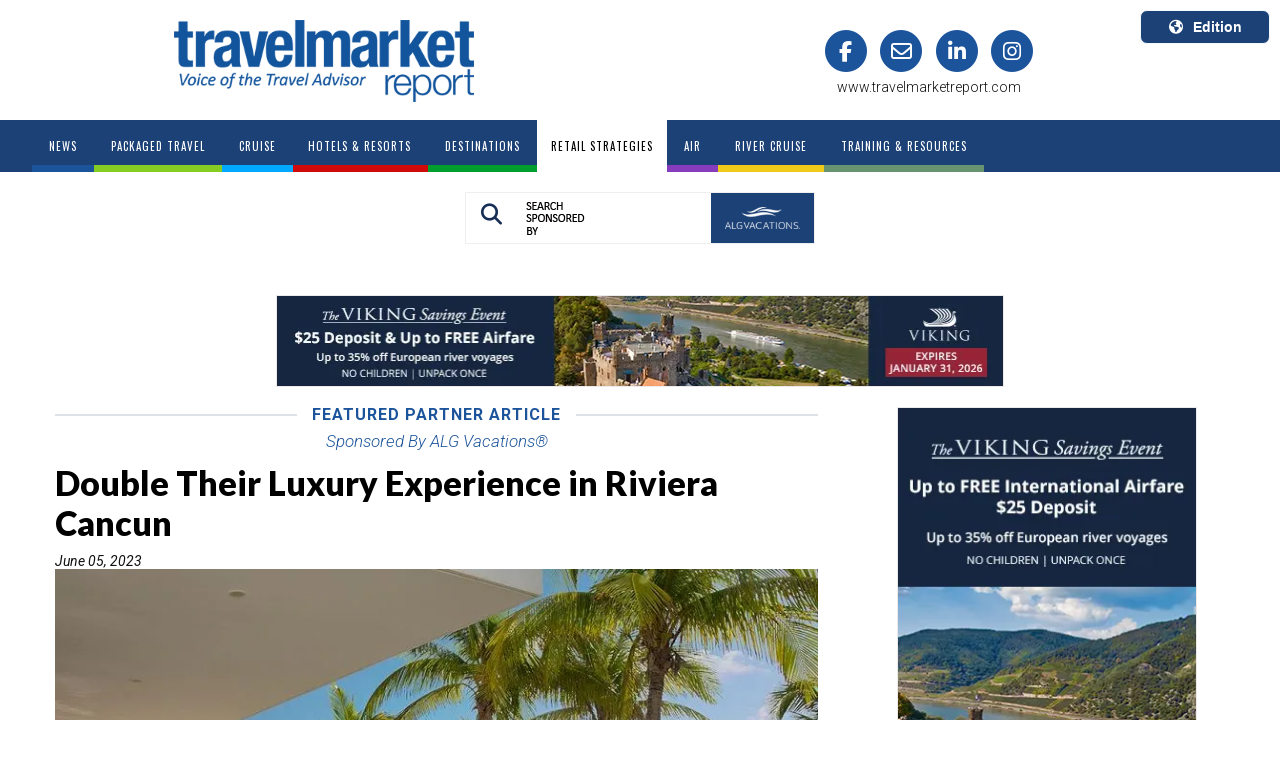

--- FILE ---
content_type: text/html; charset=utf-8
request_url: https://www.travelmarketreport.com/RetailStrategies/articles/Double-Their-Luxury-Experience-in-Riviera-Cancun
body_size: 14886
content:



<!DOCTYPE>
<html>
<head>
    <meta name="viewport" content="width=device-width, initial-scale=1, maximum-scale=1">
        <title>
                                        Double Their Luxury Experience in Riviera Cancun
                                        </title>
    <link rel='stylesheet' type='text/css' href="https://fonts.googleapis.com/css?family=Source&#x2B;Sans&#x2B;Pro:400,600,700">
    <link rel="stylesheet" type="text/css" href="/css/TMR/TMR.css?v=0.5.3" />
    <script src="//ajax.googleapis.com/ajax/libs/jquery/1.9.1/jquery.min.js"></script>
    <script src="//ajax.googleapis.com/ajax/libs/jqueryui/1.10.4/jquery-ui.min.js"></script>
    <link rel="stylesheet" href="//maxcdn.bootstrapcdn.com/font-awesome/4.3.0/css/font-awesome.min.css">
    <script type="text/javascript" src="https://cdnjs.cloudflare.com/ajax/libs/jquery.cycle2/2.1.6/jquery.cycle2.min.js"></script>
    <script type="text/javascript" src="https://cdnjs.cloudflare.com/ajax/libs/mmenu-js/9.3.0/mmenu.js"></script>
    <link rel="stylesheet" href="https://maxcdn.bootstrapcdn.com/bootstrap/3.3.6/css/bootstrap.min.css">
    <link rel="stylesheet" type="text/css" href="https://cdnjs.cloudflare.com/ajax/libs/animate.css/4.1.1/animate.min.css" />
    <script src="https://ajax.googleapis.com/ajax/libs/angularjs/1.6.4/angular.min.js"></script>
    <script type="text/javascript" src="/scripts/BasicMenu.js"></script>
        <script async crossorigin="anonymous" src="https://pagead2.googlesyndication.com/pagead/js/adsbygoogle.js?client=ca-pub-5238818587581384"></script>
    <script src="https://cdnjs.cloudflare.com/ajax/libs/angular-ui-bootstrap/0.13.3/ui-bootstrap.min.js"></script>
    <script type="text/javascript" src="https://maxcdn.bootstrapcdn.com/bootstrap/3.3.5/js/bootstrap.min.js"></script>
    <script type="text/javascript" src="https://cdn.jsdelivr.net/npm/angular-utils-pagination@0.11.1/dirPagination.min.js"></script>
    <script src="https://cdnjs.cloudflare.com/ajax/libs/angular-sanitize/1.6.7/angular-sanitize.min.js"></script>
    <link rel="stylesheet" href="https://cdnjs.cloudflare.com/ajax/libs/font-awesome/6.5.2/css/all.min.css">
    <link rel="stylesheet" href="/css/v4-shims.css">

        <link rel="canonical" href="https://www.travelmarketreport.com/retail-strategies/articles/double-their-luxury-experience-in-riviera-cancun" />
    
            <meta name="og:description" content="If you&amp;rsquo;re looking for a recommendation on a luxury adults-only vacation experience, Secrets&amp;reg; Riviera Cancun Resort &amp; Spa is sure to impress.&amp;nbsp;" />
            <meta name="og:url" content="/retail-strategies/articles/double-their-luxury-experience-in-riviera-cancun" />
            <meta name="og:title" content="Double Their Luxury Experience in Riviera Cancun" />
            <meta name="og:type" content="article" />
            <meta name="og:image" content="https://i0.wp.com/wp.travelmarketreport.com/wp-content/uploads/2023/06/171002176165ecdc812a88e.jpeg?fit=800%2C600&amp;ssl=1" />
            <meta name="twitter:card" content="summary_large_image" />
            <meta name="twitter:site" content="TravelMarketReport" />
            <meta name="twitter:creator" content="" />
            <meta name="twitter:title" content="Double Their Luxury Experience in Riviera Cancun" />
            <meta name="twitter:description" content="If you&amp;rsquo;re looking for a recommendation on a luxury adults-only vacation experience, Secrets&amp;reg; Riviera Cancun Resort &amp; Spa is sure to impress.&amp;nbsp;" />
            <meta name="twitter:image" content="https://i0.wp.com/wp.travelmarketreport.com/wp-content/uploads/2023/06/171002176165ecdc812a88e.jpeg?fit=800%2C600&amp;ssl=1" />
    
                                        <meta name="description" content="If you&amp;rsquo;re looking for a recommendation on a luxury adults-only vacation experience, Secrets&amp;reg; Riviera Cancun Resort &amp; Spa is sure to impress.&amp;nbsp;" />
                                                <script async type="text/javascript" src="https://www.googletagmanager.com/gtag/js?id=G-HJ0MKPCXBB"></script>
    <script type="text/javascript">
        window.dataLayer = window.dataLayer || [];
        function gtag() { dataLayer.push(arguments); }
        gtag('js', new Date());
        gtag('config', 'G-HJ0MKPCXBB', {
        'site': 'Travel Market Report',
        'country': 'US',
        'root_node_id': '65016256-ee9b-4569-8878-f7f9f3bd385e'
        });
        gtag('config', 'AW-16654465001');
    </script>

    <link rel="shortcut icon" href="/media/o2mnao0o/favicon.ico">
    <link rel="shortcut icon" sizes="96x96" href="/media/o2mnao0o/favicon.ico" />
    <link rel="icon" type="image/png" sizes="96x96" href="/media/oqwhx4jo/favicon-96x96.png" />
    <link rel="apple-touch-icon" sizes="180x180" href="/media/fprd3zy5/apple-touch-icon.png" />

    <meta name="msapplication-config" content="/scripts/browserconfig.js">

    <script>/*<![CDATA[*/(function (w, a, b, d, s) { w[a] = w[a] || {}; w[a][b] = w[a][b] || { q: [], track: function (r, e, t) { this.q.push({ r: r, e: e, t: t || +new Date }); } }; var e = d.createElement(s); var f = d.getElementsByTagName(s)[0]; e.async = 1; e.src = '//marketing.travelmarketreport.com/cdnr/d11/acton/bn/tracker/42623'; f.parentNode.insertBefore(e, f); })(window, 'ActOn', 'Beacon', document, 'script'); ActOn.Beacon.track();/*]]>*/</script>
    <!-- Meta Pixel Code -->
    <script>
        !function (f, b, e, v, n, t, s) {
        if (f.fbq) return; n = f.fbq = function () {
        n.callMethod ? n.callMethod.apply(n, arguments) : n.queue.push(arguments)
        };
        if (!f._fbq) f._fbq = n; n.push = n; n.loaded = !0; n.version = '2.0';
        n.queue = []; t = b.createElement(e); t.async = !0;
        t.src = v; s = b.getElementsByTagName(e)[0];
        s.parentNode.insertBefore(t, s)
        }(window, document, 'script', 'https://connect.facebook.net/en_US/fbevents.js');
        fbq('init', '943841177646667');
        fbq('track', 'PageView');
    </script>
    <noscript>
        <img height="1" width="1" src="https://www.facebook.com/tr?id=943841177646667&ev=PageView&noscript=1" />
    </noscript>
    <!-- End Meta Pixel Code -->
</head>
<body class="bd_">
    <!-- Modal -->
    <div class="modal fade" id="Modal-search" tabindex="-1" role="dialog" aria-labelledby="exampleModalCenterTitle" aria-hidden="true">
        <div class="modal-dialog modal-dialog-centered" role="document">
            <div class="modal-content">
                <div class="modal-header">
                    <button type="button" class="close" data-dismiss="modal" aria-label="Close">
                        <i class="fa fa-times fa-2x" aria-hidden="true"></i>
                    </button>
                    <h2 class="modal-title" id="exampleModalLongTitle">Search Travel Market Report</h2>

                </div>
                <div class="modal-body">
                    <input type="text" id="searchinpt" value="Search TMR" required minlength="2" maxlength="100" class="searchinpt form-control" onfocus="cleardefaulttext(); return false;">
                    <script type="text/javascript">
                        const inputElement = document.querySelector('input');
                        inputElement.addEventListener('keypress', function (event) {
                        const regex = /^[ a-z ]$/i;
                        if (!regex.test(event.key)) {
                        event.preventDefault();
                        }
                        });
                    </script>
                </div>
                <div class="modal-footer">
                    <button type="button" class="btn btn-primary btn-modal-search" onclick="searchTMR()">
                        <i class="fa fa-search" aria-hidden="true"></i>
                        Search
                    </button>

                </div>
                <div class="search-ad">
                    <div class="search-ad-sec">

                <div id="SearchModalAd" class="cycle-slideshow"
                     data-cycle-fx=""
                     data-cycle-pause-on-hover="false"
                     data-cycle-speed="1500"
                     data-cycle-next="#next"
                     data-cycle-prev="#prev"
                     data-cycle-timeout="7000"
                     data-cycle-manual-speed="100"
                     data-cycle-slides="> div"
                     data-cycle-delay="0"
                     data-cycle-pager=".SearchModalAd-pager">
                        <div class="SearchModalAdSlide">
                                <a target="_blank" href="https://alg.www.vaxvacationaccess.com/vacation-packages/envf/ " class="advertisements" title="" target="_blank" data-rel="Advertisements">
                                    <img src="/media/d1sod3oq/algv119searchbar.webp" alt="" class="img-responsive" />                                 
                                </a>

                        </div>
                </div>
                    <script type="text/javascript">
                        setTimeout(function () {
			                 gtag('event', 'view_content', {'content_type': 'advertisement','content_group': 'ALGV','content_url': 'https://alg.www.vaxvacationaccess.com/vacation-packages/envf/ ', 'content_id': '1515', 'group': 'SearchModalAd'});
                        }, parseInt('100'));
                    </script>
                    </div>
                </div>
            </div>
        </div>
    </div>
    <div class="dvcontentmain container-fluid">
        <div id="adbox" data-spy="affix" data-offset-top="130" data-offset-bottom="700">
                <div class="banner1">
    
                <div id="LeftBookendAds" class="cycle-slideshow"
                     data-cycle-fx=""
                     data-cycle-pause-on-hover="false"
                     data-cycle-speed="1500"
                     data-cycle-next="#next"
                     data-cycle-prev="#prev"
                     data-cycle-timeout="7000"
                     data-cycle-manual-speed="100"
                     data-cycle-slides="> div"
                     data-cycle-delay="0"
                     data-cycle-pager=".LeftBookendAds-pager">
                        <div class="LeftBookendAdsSlide">
                                <a target="_blank" href="https://www.firstmates.com/fmdc/s/offers" class="advertisements" title="" target="_blank" data-rel="Advertisements">
                                    <img src="/media/invffpey/virgin119bookend.webp" alt="" class="img-responsive" />                                 
                                </a>

                        </div>
                </div>
                    <script type="text/javascript">
                        setTimeout(function () {
			                 gtag('event', 'view_content', {'content_type': 'advertisement','content_group': 'Virgin Voyages (1)','content_url': 'https://www.firstmates.com/fmdc/s/offers', 'content_id': '1654', 'group': 'LeftBookendAds'});
                        }, parseInt('200'));
                    </script>


    </div>
                <div class="banner2">
    
                <div id="RightBookendAds" class="cycle-slideshow"
                     data-cycle-fx=""
                     data-cycle-pause-on-hover="false"
                     data-cycle-speed="1500"
                     data-cycle-next="#next"
                     data-cycle-prev="#prev"
                     data-cycle-timeout="7000"
                     data-cycle-manual-speed="100"
                     data-cycle-slides="> div"
                     data-cycle-delay="0"
                     data-cycle-pager=".RightBookendAds-pager">
                        <div class="RightBookendAdsSlide">
                                <a target="_blank" href="https://www.firstmates.com/fmdc/s/offers" class="advertisements" title="" target="_blank" data-rel="Advertisements">
                                    <img src="/media/2a5fotuf/virgin119bookend.webp" alt="" class="img-responsive" />                                 
                                </a>

                        </div>
                </div>
                    <script type="text/javascript">
                        setTimeout(function () {
			                 gtag('event', 'view_content', {'content_type': 'advertisement','content_group': 'Virgin Voyages (1)','content_url': 'https://www.firstmates.com/fmdc/s/offers', 'content_id': '1655', 'group': 'RightBookendAds'});
                        }, parseInt('300'));
                    </script>


    </div>
        </div>
        <div id="header_band" data-spy="affix" data-offset-top="5" class='HeaderTopBand
    class = "header_RetailStrategies"
     '>
            <div class="header">
                <div class="headercontent row">
                        <div class="col-md-6 col-md-offset-1">
                            <div class="main_logo">
                                <a href="/">
                                    <img src="/media/afmpbjuc/tmr-blue-logo.png" alt="mainlogo" />
                                </a>
                            </div>
                        </div>
                        <div class="col-md-4 header_social_links">
                            <div id="social" class="row">
                                <div class="col-md-12">
                                    <a href="https://www.facebook.com/TravelMarketReport" target="_blank">
                                        <span class="fa-stack fa-lg stack_fa_facebook">
                                            <i class="fa fa-circle fa-stack-2x"></i>
                                            <i class="fa fa-facebook fa-stack-1x fa-inverse"></i>
                                        </span>
                                    </a>
                                    <a href="mailto:editor@travelmarketreport.com" target="_blank">
                                        <span class="fa-stack fa-lg stack_fa_envelope">
                                            <i class="fa fa-circle fa-stack-2x"></i>
                                            <i class="fa fa-envelope-o fa-stack-1x fa-inverse"></i>
                                        </span>
                                    </a>
                                        <a href="https://www.linkedin.com/company/travel-market-report/" target="_blank">
                                            <span class="fa-stack fa-lg stack_fa_linkedin">
                                                <i class="fa fa-circle fa-stack-2x"></i>
                                                <i class="fa fa-linkedin fa-stack-1x fa-inverse"></i>
                                            </span>
                                        </a>
                                    <a href="https://www.instagram.com/travelmarketreport/" target="_blank">
                                        <span class="fa-stack fa-lg stack_fa_instagram">
                                            <i class="fa fa-circle fa-stack-2x"></i>
                                            <i class="fa fa-instagram fa-stack-1x fa-inverse"></i>
                                        </span>
                                    </a>
                                </div>
                            </div>
                            <div id="social" class="row">
                                <div class="col-md-12">
                                    <span class="tmrURLHomePage">www.travelmarketreport.com</span>
                                </div>
                            </div>
                        </div>
                    <div class="select-edition">
                        <div class="dropdown">
                            <button class='btneditionDD btn btn-secondary dropdown-toggle' type="button" id="dropdownMenuButton" data-toggle="dropdown" aria-haspopup="true" aria-expanded="false">
                                <i class='fa fa-globe' aria-hidden="true"></i>Edition
                            </button>
                            <div class="dropdown-menu dropdown-menu-right" aria-labelledby="dropdownMenuButton">
                                <div class="editionsDisplay">
                                    <div class="edition-item">
                                        <a class="dropdown-item" href="https://www.travelmarketreport.com">
                                            <div class="edition-location">U.S.A.</div>
                                            <div class="edition-language">English</div>
                                        </a>
                                    </div>
                                    <div class="edition-item">
                                        <a class="dropdown-item" href="https://www.travelmarketreport.com/canada">
                                            <div class="edition-location">Canada</div>
                                            <div class="edition-language">English</div>
                                        </a>
                                    </div>
                                    <div class="edition-item">
                                        <a class="dropdown-item" href="https://www.tmrquebec.ca/">
                                            <div class="edition-location">Canada Quebec</div>
                                            <div class="edition-language">Français</div>
                                        </a>
                                    </div>
                                </div>
                            </div>
                        </div>
                    </div>
                </div>
            </div>

            <div class='menu row'>
                <div class="menucontent">
                    <ul id="nav" class="nav navbar-nav">

                            <li class="off News">
                                <a href="https://www.travelmarketreport.com/"><span>News</span></a>
                            </li>
                                        <li class="off PackagedTravel">
                                            <a  href="https://www.travelmarketreport.com/packaged-travel/"><span>Packaged Travel</span></a>

                                        </li>
                                        <li class="off Cruise">
                                            <a  href="https://www.travelmarketreport.com/cruise/"><span>Cruise</span></a>

                                        </li>
                                        <li class="off HotelsResorts">
                                            <a  href="https://www.travelmarketreport.com/hotels-resorts/"><span>Hotels &amp; Resorts</span></a>

                                        </li>
                                        <li class="off Destinations">
                                            <a  href="https://www.travelmarketreport.com/destinations/"><span>Destinations</span></a>

                                        </li>
                                        <li class="off RetailStrategies">
                                            <a  href="https://www.travelmarketreport.com/retail-strategies/"><span>Retail Strategies</span></a>

                                        </li>
                                        <li class="off Air">
                                            <a  href="https://www.travelmarketreport.com/air/"><span>Air</span></a>

                                        </li>
                                        <li class="off RiverCruise">
                                            <a  href="https://www.travelmarketreport.com/river-cruise/"><span>River Cruise</span></a>

                                        </li>
                                        <li class="off TrainingResources">
                                            <a  href="https://www.travelmarketreport.com/training-resources/"><span>Training &amp; Resources</span></a>

                                        </li>
                    </ul>
                        <div id="dvsearch">
                            <div class="dvsearchbtn">
                                <a href="#" class="search_btn" data-toggle="modal" data-target="#Modal-search" style="display:inline-block">
                                    <i class="fa fa-search"></i>
                                </a>
                                <img src="/media/blijaza3/search-by-v2.png" class="searchby-lbl" />
                                <div class="searchby-logo">
                                    
                <div id="SearchSponsoredbyLogo" class="cycle-slideshow"
                     data-cycle-fx=""
                     data-cycle-pause-on-hover="false"
                     data-cycle-speed="1500"
                     data-cycle-next="#next"
                     data-cycle-prev="#prev"
                     data-cycle-timeout="7000"
                     data-cycle-manual-speed="100"
                     data-cycle-slides="> div"
                     data-cycle-delay="0"
                     data-cycle-pager=".SearchSponsoredbyLogo-pager">
                        <div class="SearchSponsoredbyLogoSlide">
                                <a target="_blank" href="https://alg.www.vaxvacationaccess.com/vacation-packages/envf/ " class="advertisements" title="" target="_blank" data-rel="Advertisements">
                                    <img src="/media/ukhg2q0s/algvsearchbar.webp" alt="" class="img-responsive" />                                 
                                </a>

                        </div>
                </div>
                    <script type="text/javascript">
                        setTimeout(function () {
			                 gtag('event', 'view_content', {'content_type': 'advertisement','content_group': 'ALGV','content_url': 'https://alg.www.vaxvacationaccess.com/vacation-packages/envf/ ', 'content_id': '1516', 'group': 'SearchSponsoredbyLogo'});
                        }, parseInt('40'));
                    </script>

                                </div>
                            </div>
                        </div>
                </div>
            </div>
        </div>
        <div class="mob-search">
            <div id="mob-dvsearch">
                <!--<div class="dvsearchinpt"><input type="text" id="searchinpt" value="Search TMR" class="searchinpt" onfocus="cleardefaulttext(); return false;"></div>-->
                <div class="dvsearchbtn">
                    <a href="#" data-toggle="modal" data-target="#Modal-search" class="search_btn">
                        <i class="fa fa-search"></i>
                    </a>
                    <img src="/media/gotjz3qr/searchby-1.png" class="searchby-lbl-2">
                    <div class="searchby-logo-2">
                        
                <div id="SearchSponsoredbyLogo" class="cycle-slideshow"
                     data-cycle-fx=""
                     data-cycle-pause-on-hover="false"
                     data-cycle-speed="1500"
                     data-cycle-next="#next"
                     data-cycle-prev="#prev"
                     data-cycle-timeout="7000"
                     data-cycle-manual-speed="100"
                     data-cycle-slides="> div"
                     data-cycle-delay="0"
                     data-cycle-pager=".SearchSponsoredbyLogo-pager">
                        <div class="SearchSponsoredbyLogoSlide">
                                <a target="_blank" href="https://alg.www.vaxvacationaccess.com/vacation-packages/envf/ " class="advertisements" title="" target="_blank" data-rel="Advertisements">
                                    <img src="/media/ukhg2q0s/algvsearchbar.webp" alt="" class="img-responsive" />                                 
                                </a>

                        </div>
                </div>
                    <script type="text/javascript">
                        setTimeout(function () {
			                 gtag('event', 'view_content', {'content_type': 'advertisement','content_group': 'ALGV','content_url': 'https://alg.www.vaxvacationaccess.com/vacation-packages/envf/ ', 'content_id': '1516', 'group': 'SearchSponsoredbyLogo'});
                        }, parseInt('90'));
                    </script>

                    </div>
                </div>
            </div>
            <div class="container-fluid">
                    <div class="band1 group"><div class="billboard_ad">
    


    </div></div>
                

            <input id="firstname" type="hidden" />
            <input id="thecountry" type="US" />
            <input id="email" type="hidden" />
            <div class="modal fade" id="Modal-unlock" tabindex="-1" role="dialog" aria-labelledby="exampleModalCenterTitle" aria-hidden="true" data-backdrop="static" data-keyboard="false">
                <div class="modal-dialog modal-dialog-centered" role="document">
                    <div class="modal-content">
                        <div class="modal-header">
                            <button type="button" class="close" aria-label="Close" onclick="location.href='/'">
                                <!--removed data-dismiss="modal"-->
                                <i class="fa fa-times fa-2x" aria-hidden="true"></i>
                            </button>
                        </div>
                        <div class="modal-footer">
                            <button type="button" class="btn-cancel btn btn-modal-search" onclick="location.href='/'">
                                <!--removed data-dismiss="modal"--><i class="fa fa-times" aria-hidden="true"></i>
                                Cancel
                            </button>
                            <button type="button" class="btn btn-primary btn-modal-search" data-dismiss="modal">
                                <i class="fa fa-check" aria-hidden="true"></i>
                                Read the article
                            </button>

                        </div>
                    </div>
                </div>
            </div>
            <div class="container">
                <div class="row">
                    <div class="col-md-12">
                            <div class="header_ad" id="Retail Strategies">
                                
                <div id="TopBannerAds" class="cycle-slideshow"
                     data-cycle-fx=""
                     data-cycle-pause-on-hover="false"
                     data-cycle-speed="1500"
                     data-cycle-next="#next"
                     data-cycle-prev="#prev"
                     data-cycle-timeout="7000"
                     data-cycle-manual-speed="100"
                     data-cycle-slides="> div"
                     data-cycle-delay="0"
                     data-cycle-pager=".TopBannerAds-pager">
                        <div class="TopBannerAdsSlide">
                                <a target="_blank" href="https://www.viking.com/travel-advisor/offers" class="advertisements" title="" target="_blank" data-rel="Advertisements">
                                    <img src="/media/vqwdyunp/viking11top.webp" alt="" class="img-responsive" />                                 
                                </a>

                        </div>
                </div>
                    <script type="text/javascript">
                        setTimeout(function () {
			                 gtag('event', 'view_content', {'content_type': 'advertisement','content_group': 'Viking (1)','content_url': 'https://www.viking.com/travel-advisor/offers', 'content_id': '2610', 'group': 'TopBannerAds'});
                        }, parseInt('200'));
                    </script>

                            </div>
                    </div>
                </div>
            </div>
            <div class="container">
                <div class="row">
                    <div class="col-md-8">
                        <div id="dvarticlelistcontent">
                            <div id="dvarticledisplayleftcol_22">
                                <article id="section_article">
                                    <header>
                                        
                                            <script type="text/javascript">

                                                gtag('event', 'select_content', {
                                                    'content_type': 'article',
                                                    'content_group': 'Retail Strategies',
                                                    'content_id': '/retail-strategies/articles/double-their-luxury-experience-in-riviera-cancun',
                                                    'custom_id': 'Double Their Luxury Experience in Riviera Cancun'
                                                });

                                            </script>
                                            <div class="fpa">
                                                <div class="sidebars"><span class="fpa-text">Featured Partner Article</span></div>
                                                <div class="fpa-sponsor">Sponsored By ALG Vacations&#xAE;</div>
                                            </div>
                                        <h1 class="dvArticleTitle">Double Their Luxury Experience in Riviera Cancun</h1>
                                            <time class="dvArticleAuthor">June 05, 2023</time>
                                    </header>

                                        <figure class="dcArticleHeaderImage">
                                            <img src="https://i0.wp.com/wp.travelmarketreport.com/wp-content/uploads/2023/06/171002176165ecdc812a88e.jpeg?fit=800%2C600&amp;ssl=1" alt="Double Their Luxury Experience in Riviera Cancun">
                                            <figcaption></figcaption>
                                        </figure>
                                
                                <div class='dvArticleBody dvArticleBodyUS'>
                                    <div class="addthis_inline_share_toolbox">
                                        <div class="a2a_kit a2a_kit_size_32 a2a_default_style" data-a2a-url="/article-display" data-a2a-title="Double Their Luxury Experience in Riviera Cancun">
                                            <a class="a2a_dd" href="/article-display"></a>
                                            <a class="a2a_button_facebook" href="/article-display"></a>
                                            <a class="a2a_button_x" href="/article-display"></a>
                                            <a class="a2a_button_linkedin" href="/article-display"></a>
                                            <a class="a2a_button_email" href="/article-display"></a>
                                        </div>

                                    </div>

                                    <div>
<p>If you&rsquo;re looking for a recommendation on a luxury adults-only vacation experience, Secrets&reg; Riviera Cancun Resort &amp; Spa is sure to impress. This all-Preferred Club resort from the Inclusive Collection, part of Hyatt Hotels &amp; Resorts, is perfectly located on the Caribbean Sea in Puerto Morelos, just 15 minutes from the Cancun airport. Here, adult guests enjoy the ideal balance of relaxation, chic tranquility, and social sophistication, with full free-flow access to the riveting Breathless Riviera Cancun Resort &amp; Spa&reg; next door.</p>
<p>As part of the <em>Unlimited-Luxury&reg; </em>concept<em>,</em> it&rsquo;s all included: unlimited dining and top-shelf spirits, endless entertainment, best-in-class service, and more. At this all-suite, beachfront resort, adults relish in a fully curated experience, complete with 24-hour concierge and room service.</p>
<p>All 164 luxurious and contemporary Preferred Club suites come with free WiFi, a private balcony or terrace, and upgraded amenities to ensure a chic and personalized stay. A wide variety of room types include oceanfront swim-out suites for the ultimate experience. Indulgence begins with a fully stocked mini-bar refreshed daily, an in-room martini bar, high-end bath amenities, and premium bedding&mdash;complete with a pillow menu to ensure a good night&rsquo;s sleep after a day of creating timeless memories. Access to the exclusive Preferred Club lounge allows vacationers complimentary computer access, along with hot and cold hors d&rsquo;oeuvres, sweets, and premium liquors.</p>
<p>Endless activities and entertainment keep the active vacationer satisfied all day long, and a swim-up bar and pool concierge&mdash;along with access to two additional pools at Breathless&mdash;make lazy days lounging in the sun even more fun. By night, they&rsquo;ll dance to the music of international DJs and enjoy theme nights by the pool or on the beach, like The Elements Show, a throwback to the &rsquo;80s and &rsquo;90s; Ol&eacute;, featuring Spanish gastronomy and a live Flamenco show; and Quincho de la Viuda&mdash;Tango night with Argentinian grilled specialties and the best Champagne.</p>
<p>Dining is divine at the exclusive Rosewater Restaurant, featuring daily inspirational dinners. And for a unique gourmet French culinary experience, reserve the Chef&rsquo;s table at Coquette Restaurant at Breathless Riviera Cancun. The perfect place to mingle with stylish vacationers from across the globe, Breathless adds more enticing options for Secrets guests, with full access to nine delectable restaurants and the same number of chic bars and lounges.</p>
<p>With the cutting-edge fitness center offering personal trainers, indulgence won&rsquo;t keep fit-conscious travelers from staying in shape. And when it&rsquo;s time to relax, Secrets Spa by Pevonia&reg; is the place to go for rejuvenating body and facial treatments, complete with a soothing hydrotherapy circuit offering guests complimentary access once per stay. After a relaxing indoor or outdoor couples massage or spa treatment, spa-goers can hydrate with fresh fruits and juices at the Lush Spa Bar.</p>
<p><strong>From The Sponsor</strong></p>
<p><em>Only with ALG Vacations&reg;, however, can your clients enjoy Exclusive Perks*, which are valid with a 4-night minimum length of stay, including an in-room Champagne breakfast, one welcome in-room bottle of wine or liquor, a 25% discount on spa treatments, and for clients booking select upper room categories, a souvenir beach bag and a 25% discount on a private romantic dinner.</em></p>
<p><em>Ensure your travelers realize the many benefits of <a href="https://www.vaxvacationaccess.com/suppliers/apple-leisure-group/pages/plan-with-a-pro/">Planning with a Pro</a>&mdash;and recommend Secrets&reg; Riviera Cancun Resort &amp; Spa with ALG Vacations, the nation&rsquo;s leader in leisure travel.</em></p>
                                    </div>
                                        <div class="addthis_inline_share_toolbox">
                                            <div class="a2a_kit a2a_kit_size_32 a2a_default_style" data-a2a-url="/article-display" data-a2a-title="Double Their Luxury Experience in Riviera Cancun">
                                                <a class="a2a_dd" href="/article-display"></a>
                                                <a class="a2a_button_facebook" href="/article-display"></a>
                                                <a class="a2a_button_x" href="/article-display"></a>
                                                <a class="a2a_button_linkedin" href="/article-display"></a>
                                                <a class="a2a_button_email" href="/article-display"></a>
                                            </div>
                                        </div>
                                    </div>
                                    <div class="dvArticleLike_Dislike">
                                        <img id="imglike" src="/media/xr5j3svl/like.png" onclick="likearticle(1); return false;" style="float:left; width:15px; padding-right:5px; cursor:pointer" />
                                        <div style="float:left; padding-right:10px;">&nbsp;&nbsp;<span id="dvartlikes"></span></div>
                                        <img id="imgdislike" src="/media/0v4djtlm/dislike.png" onclick="likearticle(0); return false;" style="float:left; width:15px; margin-left:20px; padding-right:5px; margin-top:3px; cursor:pointer" />
                                        <div style="float:left;">&nbsp;&nbsp;<span id="dvartdislikes"></span></div>

                                        <script type="text/javascript">
                                            var _liked = '';
                                            var _disliked = '';
                                            $.ajax({
                                                url: "https://api.americanmarketinggroup.com/umbraco/api/Article/GetLikes?APIKey=3f785098-1c5d-4e92-a70a-63dad3ce9798&ID=373",
                                                //url: "http://localhost:64926/umbraco/api/Article/GetLikes?APIKey=3f785098-1c5d-4e92-a70a-63dad3ce9798&ID=373",
                                                async: true,
                                                dataType: "json",
                                                success: function (data) {
                                                    //console.log(data);
                                                    $("#dvartlikes").text(parseInt(data[0]));
                                                    $("#dvartdislikes").text(parseInt(data[1]));
                                                },
                                                error: function (xhr, status, error) {
                                                    //console.log('error');
                                                    alert(error);
                                                }
                                            });
                                            // $('#imglike').on('click', function (e) {
                                            //     $('#imglike').unbind("click");
                                            //     $('#imgdislike').unbind("click");
                                            //     likearticle(1);

                                            //     e.stopImmediatePropagation();
                                            //     e.stopPropagation();
                                            //     return false;
                                            // });
                                            // $('#imgdislike').on('click', function (e) {

                                            //     $('#imglike').unbind("click");
                                            //     $('#imgdislike').unbind("click");
                                            //     likearticle(0);

                                            //     e.stopImmediatePropagation();
                                            //     e.stopPropagation();
                                            //     return false;
                                            // });
                                            function likearticle(liketype) {
                                                var goon = true;
                                                if (_liked !== '') { goon = false; alert('You have already liked this article'); }
                                                if (_disliked !== '') { goon = false; alert('You have already disliked this article'); }
                                                var rbfirst = $("#firstname").val();
                                                var rbemail = $("#email").val();
                                                if (goon && (liketype == 1 || liketype == 0) && 'TMRUmbraco.Api.Data.Articles&#x2B;Article' != null && 'Double Their Luxury Experience in Riviera Cancun' != '' && (rbemail === '' || rbemail === undefined) && (rbfirst === '' || rbfirst === undefined)) {
                                                    var _url = "https://api.americanmarketinggroup.com/umbraco/api/Article/AddUserLike2?APIKey=3f785098-1c5d-4e92-a70a-63dad3ce9798&ID=373&Like=";
                                                    //_url = "http://localhost:64926/umbraco/api/Article/AddUserLike?APIKey=3f785098-1c5d-4e92-a70a-63dad3ce9798&ID=373&Like=";
                                                    if (liketype == 1) { _liked = 'true'; _url += "1"; }
                                                    else { _disliked = 'true'; _url += "0"; }



                                                    //console.log(document.referrer);
                                                    $.ajax({
                                                        url: _url,
                                                        async: true,
                                                        datatype: "json",
                                                        success: function (data) {
                                                            var curlikes = parseInt($("#dvartlikes").text());
                                                            var curdislikes = parseInt($("#dvartdislikes").text());
                                                            if (liketype === 1) {
                                                                $("#dvartlikes").text(curlikes + 1);
                                                            }
                                                            else {
                                                                $("#dvartdislikes").text(curdislikes + 1);
                                                            }
                                                        },
                                                        error: function (xhr, status, error) {
                                                            alert(error);
                                                        }
                                                    });

                                                    //$('#imglike').unbind("click", likearticle);
                                                    //$('#imgdislike').unbind("click", likearticle);

                                                    gtag('event', 'articleliking', {
                                                        'content_type': 'articlelike',
                                                        'content_id': '/retail-strategies/articles/double-their-luxury-experience-in-riviera-cancun',
                                                        'content_name': 'Double Their Luxury Experience in Riviera Cancun',
                                                        'value': liketype == 1 ? 'like' : 'dislike'
                                                    });
                                                }
                                            }

                                        </script>
                                    </div>
                                    <div id="leftcolsectionad" class="leftcolsectionad">

                <div id="BottomBannerAds" class="cycle-slideshow"
                     data-cycle-fx=""
                     data-cycle-pause-on-hover="false"
                     data-cycle-speed="1500"
                     data-cycle-next="#next"
                     data-cycle-prev="#prev"
                     data-cycle-timeout="7000"
                     data-cycle-manual-speed="100"
                     data-cycle-slides="> div"
                     data-cycle-delay="0"
                     data-cycle-pager=".BottomBannerAds-pager">
                        <div class="BottomBannerAdsSlide">
                                <a target="_blank" href="https://www.viking.com/travel-advisor/offers" class="advertisements" title="" target="_blank" data-rel="Advertisements">
                                    <img src="/media/emqox4ki/viking11top.webp" alt="" class="img-responsive" />                                 
                                </a>

                        </div>
                </div>
                    <script type="text/javascript">
                        setTimeout(function () {
			                 gtag('event', 'view_content', {'content_type': 'advertisement','content_group': 'Viking (1)','content_url': 'https://www.viking.com/travel-advisor/offers', 'content_id': '2613', 'group': 'BottomBannerAds'});
                        }, parseInt('500'));
                    </script>
                                    </div>
                                    <aside class="dvRelatedArticles">
                                            <div class="dvline"></div>
                                            <div class="dvRelatedArticlesHeader">Related Articles</div>
                                                <div class="dvRelatedArticleLink"><a class="artlink" href="/spotlight-stories/articles/travel-industry-acronyms-advisors-need-to-know">Travel Industry Acronyms Advisors Need to Know</a></div>
                                                <div class="dvRelatedArticleLink"><a class="artlink" href="/cruises/articles/these-cruise-lines-pay-commission-on-your-clients-drinks">These Cruise Lines Pay Commission on Your Clients&#8217; Drinks</a></div>
                                                <div class="dvRelatedArticleLink"><a class="artlink" href="/tv/articles/venture-beyond-the-rivers-with-amawaterways">Venture Beyond the Rivers with AmaWaterways</a></div>
                                                <div class="dvRelatedArticleLink"><a class="artlink" href="/retail-strategies/articles/avanti-destinations-redefining-global-travel-with-innovation-and-expertise">Avanti Destinations: Redefining Global Travel with Innovation and Expertise</a></div>
                                                <div class="dvRelatedArticleLink"><a class="artlink" href="/tv/articles/about-arch-roamright-travel-insurance">About Arch RoamRight Travel Insurance</a></div>
                                                <div class="dvRelatedArticleLink"><a class="artlink" href="/air/articles/air-canada-is-connecting-two-ontario-airports-with-toronto-pearson-via-coach-buses">Air Canada Is Connecting Two Ontario Airports with Toronto Pearson Via Coach Buses</a></div>
                                                <div class="dvRelatedArticleLink"><a class="artlink" href="/air/articles/canadas-lynx-air-to-cease-operations-on-monday">Canada’s Lynx Air to Cease Operations on Monday</a></div>
                                                <div class="dvRelatedArticleLink"><a class="artlink" href="/tv/articles/collette-announces-the-launch-of-its-106th-season-of-travel">Collette Announces the Launch of Its 106th Season of Travel</a></div>
                                                <div class="dvRelatedArticleLink"><a class="artlink" href="/destinations/articles/marketing-must-haves">Marketing Must-Haves</a></div>
                                                <div class="dvRelatedArticleLink"><a class="artlink" href="/industry-insider/articles/the-growing-singles-market">The Growing Singles Market</a></div>
                                    </aside>
                                </article>
                                <section id="tmr_mostemailviews">
                                    

        <div id="most" class="rounded_shadowed_panel_onwhite">
            <section id="MostViewed">
                <p>
                    <strong><i class="fa fa-eye most_icon"></i></strong>
                    <strong>MOST VIEWED</strong>
                </p>
                <ol id="olEmailAndView1">
                        <li><a class="artlink2" href="/articles/hundreds-of-flights-cancelled-as-extreme-winter-weather-paralyzes-amsterdam-schiphol" target="_self">Hundreds of Flights Cancelled as Extreme Winter Weather Paralyzes Amsterdam Schiphol</a></li>
                        <li><a class="artlink2" href="/articles/u-s-state-department-reissues-level-4-do-not-travel-warning-for-russia" target="_self">U.S. State Department Reissues ‘Level 4: Do Not Travel’ Warning for Russia</a></li>
                        <li><a class="artlink2" href="/articles/jamaica-after-melissa-post-hurricane-resort-updates-for-travel-advisors-part-" target="_self">Jamaica after Melissa: Post-Hurricane Resort Updates for Travel Advisors (part 2)</a></li>
                        <li><a class="artlink2" href="/articles/caribbean-air-travel-recovers-after-venezuela-action-shuts-down-airspace" target="_self">Caribbean Air Travel Recovers After Venezuela Action Shuts Down Airspace</a></li>
                        <li><a class="artlink2" href="/articles/flight-delays-and-cancellations-linger-at-toronto-pearson-as-more-snow-looms" target="_self">Flight Delays and Cancellations Linger at Toronto Pearson as More Snow Looms</a></li>
                        <li><a class="artlink2" href="/articles/here-are-the-all-inclusive-resorts-opening-in-2026" target="_self">9 New All-Inclusive Resorts in the Caribbean and Mexico Opening in 2026</a></li>
                </ol>
            </section>
            <section id="MostEmailed">
                    <p><br /></p>
                <ol id="olEmailAndView2" start="7">
                </ol>
            </section>

            <div class="clear"></div>
        </div>

                                </section>
                            </div>
                        </div>
                    </div>
                    <div class="col-md-4 r-col">

                        <div id="rightcolstorytopad_22" class="rightcolsectiontopad_22">

                <div id="TopRightBIGAds" class="cycle-slideshow"
                     data-cycle-fx=""
                     data-cycle-pause-on-hover="false"
                     data-cycle-speed="1500"
                     data-cycle-next="#next"
                     data-cycle-prev="#prev"
                     data-cycle-timeout="7000"
                     data-cycle-manual-speed="100"
                     data-cycle-slides="> div"
                     data-cycle-delay="0"
                     data-cycle-pager=".TopRightBIGAds-pager">
                        <div class="TopRightBIGAdsSlide">
                                <a target="_blank" href="https://www.viking.com/travel-advisor/offers" class="advertisements" title="" target="_blank" data-rel="Advertisements">
                                    <img src="/media/goxfpf2q/viking11big.webp" alt="" class="img-responsive" />                                 
                                </a>

                        </div>
                </div>
                    <script type="text/javascript">
                        setTimeout(function () {
			                 gtag('event', 'view_content', {'content_type': 'advertisement','content_group': 'Viking (1)','content_url': 'https://www.viking.com/travel-advisor/offers', 'content_id': '2612', 'group': 'TopRightBIGAds'});
                        }, parseInt('800'));
                    </script>
                        </div>
                        


                        <section id="subscribe-to-tmr">
                        <div class="title side_title_RetailStrategies">TMR Subscription</div>
                            <div class="card-body">
                                <p>
                                    Subscribe today to receive daily in-depth coverage from all corners of the travel industry, from industry happenings to new cruise ships, hotel openings, tour updates, and much more. 
                                    <br />
                                </p>
                                <p><a href="https://marketing.travelmarketreport.com/acton/fs/blocks/showLandingPage/a/42623/p/p-008f/t/page/fm/0" target="_blank" class="subscribeto-blue"> Subscribe to TMR</a></p>
                            </div>
                        </section>
                            <div class="title side_title_RetailStrategies">Top Stories</div>
                                <div class="row tbl_headline_rs">
                                    <div class="col-md-12 panel_txt_head">
                                        <a class="headlink_ts" href="/retail-strategies/articles/headquarter-happenings-travel-leaders-network-talks-ai-industry-optimism-at-annual-media-briefing">Headquarter Happenings: Travel Leaders Network Talks AI, Industry Optimism at Annual Media Briefing</a>
                                    </div>
                                </div>
                                <div class="row">
                                        <div class="col-md-3 panel_txt_image_rs">
                                                <a href="/retail-strategies/articles/headquarter-happenings-travel-leaders-network-talks-ai-industry-optimism-at-annual-media-briefing" class="article-link"><img class="dvArtImageInPanel img-responsive" alt="Headquarter Happenings: Travel Leaders Network&#xA0;Talks AI,&#xA0;Industry Optimism at Annual Media Briefing" src="https://i0.wp.com/wp.travelmarketreport.com/wp-content/uploads/2023/05/171002180465ecdcacb43c0.png?fit=500%2C309&amp;ssl=1&Width=92&Height=68"></a>
                                        </div>
                                        <div class="col-md-9 panel_txt_summary_rs">
                                            <p>The consortium&#8217;s top executives discussed how they&#8217;re capitalizing on a strong industry to drive member agency growth in 2026.</p>

                                        </div>
                                </div>
                                <div class="row">
                                    <img class="topstorieshr" src="/media/tekfboh5/h_bar.jpg">
                                </div>
                                <div class="row tbl_headline_rs">
                                    <div class="col-md-12 panel_txt_head">
                                        <a class="headlink_ts" href="/packaged-travel/articles/audley-travel-joins-ensemble-as-preferred-fit-partner">Audley Travel Joins Ensemble as Preferred FIT Partner</a>
                                    </div>
                                </div>
                                <div class="row">
                                        <div class="col-md-3 panel_txt_image_rs">
                                                <a href="/packaged-travel/articles/audley-travel-joins-ensemble-as-preferred-fit-partner" class="article-link"><img class="dvArtImageInPanel img-responsive" alt="Audley Travel Joins Ensemble as Preferred FIT Partner" src="https://i0.wp.com/wp.travelmarketreport.com/wp-content/uploads/2026/01/Audley-Travel-Ensemble.jpg?fit=1000%2C667&amp;ssl=1&Width=92&Height=68"></a>
                                        </div>
                                        <div class="col-md-9 panel_txt_summary_rs">
                                            <p>Ensemble members will have access to excusive training and marketing tools as well as incentives from the FIT specialist.</p>

                                        </div>
                                </div>
                                <div class="row">
                                    <img class="topstorieshr" src="/media/tekfboh5/h_bar.jpg">
                                </div>
                                <div class="row tbl_headline_rs">
                                    <div class="col-md-12 panel_txt_head">
                                        <a class="headlink_ts" href="/retail-strategies/articles/travel-market-place-leadership-exchange-kicks-off-second-edition-in-cancun">Travel Market Place Leadership Exchange Kicks Off Second Edition in Cancun</a>
                                    </div>
                                </div>
                                <div class="row">
                                        <div class="col-md-3 panel_txt_image_rs">
                                                <a href="/retail-strategies/articles/travel-market-place-leadership-exchange-kicks-off-second-edition-in-cancun" class="article-link"><img class="dvArtImageInPanel img-responsive" alt="Travel Market Place Leadership Exchange Kicks Off Second Edition in Cancun" src="https://i0.wp.com/wp.travelmarketreport.com/wp-content/uploads/2026/01/2026_TMPLE_1992-copy-1-1.jpg?fit=1001%2C667&amp;ssl=1&Width=92&Height=68"></a>
                                        </div>
                                        <div class="col-md-9 panel_txt_summary_rs">
                                            <p>The event featured agency owners representing a total of $1.25 billion CAD in annual sales revenue. </p>

                                        </div>
                                </div>
                                <div class="row">
                                    <img class="topstorieshr" src="/media/tekfboh5/h_bar.jpg">
                                </div>
                                <div class="row tbl_headline_rs">
                                    <div class="col-md-12 panel_txt_head">
                                        <a class="headlink_ts" href="/retail-strategies/articles/brightline-trains-turns-to-former-eurostar-ceo-for-future-growth">Brightline Trains Turns to Former Eurostar CEO for Future Growth</a>
                                    </div>
                                </div>
                                <div class="row">
                                        <div class="col-md-3 panel_txt_image_rs">
                                                <a href="/retail-strategies/articles/brightline-trains-turns-to-former-eurostar-ceo-for-future-growth" class="article-link"><img class="dvArtImageInPanel img-responsive" alt="Brightline Trains Turns to Former Eurostar CEO for Future Growth" src="https://i0.wp.com/wp.travelmarketreport.com/wp-content/uploads/2026/01/brightline-petrovic.jpg?fit=1000%2C650&amp;ssl=1&Width=92&Height=68"></a>
                                        </div>
                                        <div class="col-md-9 panel_txt_summary_rs">
                                            <p>Nicolas Petrovic replaces Michael Reininger, who will dedicate his full attention to the Brightline West project. </p>

                                        </div>
                                </div>
                                <div class="row">
                                    <img class="topstorieshr" src="/media/tekfboh5/h_bar.jpg">
                                </div>
                                <div class="row tbl_headline_rs">
                                    <div class="col-md-12 panel_txt_head">
                                        <a class="headlink_ts" href="/retail-strategies/articles/wayne-spector-expands-role-as-svp-leading-both-nest-and-travelsavers">Wayne Spector Expands Role as SVP, Leading Both NEST and TRAVELSAVERS</a>
                                    </div>
                                </div>
                                <div class="row">
                                        <div class="col-md-3 panel_txt_image_rs">
                                                <a href="/retail-strategies/articles/wayne-spector-expands-role-as-svp-leading-both-nest-and-travelsavers" class="article-link"><img class="dvArtImageInPanel img-responsive" alt="Wayne Spector Expands Role as SVP, Leading Both NEST and TRAVELSAVERS" src="https://i0.wp.com/wp.travelmarketreport.com/wp-content/uploads/2026/01/WayneSpector.jpg?fit=900%2C650&amp;ssl=1&Width=92&Height=68"></a>
                                        </div>
                                        <div class="col-md-9 panel_txt_summary_rs">
                                            <p>He is responsible for enhancing visibility, boosting sales, and driving success for both networks. </p>

                                        </div>
                                </div>
                                <div class="row">
                                    <img class="topstorieshr" src="/media/tekfboh5/h_bar.jpg">
                                </div>
                                <div class="row tbl_headline_rs">
                                    <div class="col-md-12 panel_txt_head">
                                        <a class="headlink_ts" href="/retail-strategies/articles/two-services-travel-advisors-can-add-to-make-clients-travel-easier-and-hassle-free">Two Services Travel Advisors Can Add to Make Clients’ Travel Easier and Hassle-Free</a>
                                    </div>
                                </div>
                                <div class="row">
                                        <div class="col-md-3 panel_txt_image_rs">
                                                <a href="/retail-strategies/articles/two-services-travel-advisors-can-add-to-make-clients-travel-easier-and-hassle-free" class="article-link"><img class="dvArtImageInPanel img-responsive" alt="Two Services Travel Advisors Can Add to Make Clients&#x2019; Travel Easier and Hassle-Free" src="https://i0.wp.com/wp.travelmarketreport.com/wp-content/uploads/2026/01/Ship-and-Play-ming.jpg?fit=1000%2C667&amp;ssl=1&Width=92&Height=68"></a>
                                        </div>
                                        <div class="col-md-9 panel_txt_summary_rs">
                                            <p>Two commissionable add-ons, tested by Travel Market Report, that make your clients&#8217; travels smoother and more enjoyable.</p>

                                        </div>
                                </div>
                                <div class="row">
                                    <img class="topstorieshr" src="/media/tekfboh5/h_bar.jpg">
                                </div>
                        

    <section id="report-cards" class="rounded_panel-notneeded">
        <div class="title_report-cards  side_title_RetailStrategies">TMR OUTLOOKS &amp; WHITE PAPERS<a href="#" title="Report Cards"></a></div>
        <div class="row display-flex">
                <div class="col-sm-4">
                    <a href="https://www.travelmarketreport.com/library/Outlooks/TMR-Dist-Outlook-2025/index.html?page=1" target="_self">
                            <img class="report-card-cover img-responsive grow center-block" src="/media/silhd3pz/tmr-dist-outlook-2025-cover.webp" alt="" />
                    </a>
                </div>
                <div class="col-sm-4">
                    <a href="https://www.travelmarketreport.com/library/Outlooks/TMRAI-In-Travel-2025/index.html?page=1 " target="_self">
                            <img class="report-card-cover img-responsive grow center-block" src="/media/aanpgqvl/tmrai-in-travel-2025-cover.webp" alt="" />
                    </a>
                </div>
                <div class="col-sm-4">
                    <a href="https://www.travelmarketreport.com/library/Outlooks/river-cruise-outlook-2025/index.html?page=1" target="_self">
                            <img class="report-card-cover img-responsive grow center-block" src="/media/scyltnov/river-cruise-outlook-2025_cover-opt.webp" alt="" />
                    </a>
                </div>
        </div>
            <div class="row">
                <div class="reportCardViewAll col-sm-12"><a href='/outlooks-white-papers'>View All</a></div>
            </div>
    </section>

                            <div id="tmr_tv">
                                <div class="title side_title_RetailStrategies">Advertiser's Voice</div>
                                <img src="/media/lesbsndf/tmrtv.jpg" class="img-responsive" />
                                <div class="row tbl_headline_rs">
                                        <div class="col-md-12 dvArticleSearchImage_rs">
                                            <div class="TMRvideos">
                                                <a href="/news/articles/2-for-1-airfare-sale-to-europe" class="aArticleSearchTitle video">
                                                    <img src="https://img.youtube.com/vi/BLDv-lwXcms/0.jpg" class="imgVimeoPreview img-responsive" style="width:288px; height:170px;" />
                                                </a>
                                            </div>
                                        </div>
                                        <div class="col-md-12 tdVideoTitle_rs">2-for-1 Airfare Sale to Europe!</div>
                                </div>
                            </div>

                <div id="TopRightAds" class="cycle-slideshow"
                     data-cycle-fx=""
                     data-cycle-pause-on-hover="false"
                     data-cycle-speed="1500"
                     data-cycle-next="#next"
                     data-cycle-prev="#prev"
                     data-cycle-timeout="7000"
                     data-cycle-manual-speed="100"
                     data-cycle-slides="> div"
                     data-cycle-delay="0"
                     data-cycle-pager=".TopRightAds-pager">
                        <div class="TopRightAdsSlide">
                                <a target="_blank" href="https://www.viking.com/travel-advisor/offers" class="advertisements" title="" target="_blank" data-rel="Advertisements">
                                    <img src="/media/ne5fgveo/viking11square.webp" alt="" class="img-responsive" />                                 
                                </a>

                        </div>
                </div>
                    <script type="text/javascript">
                        setTimeout(function () {
			                 gtag('event', 'view_content', {'content_type': 'advertisement','content_group': 'Viking (1)','content_url': 'https://www.viking.com/travel-advisor/offers', 'content_id': '2611', 'group': 'TopRightAds'});
                        }, parseInt('800'));
                    </script>
                    </div>
                    <div class="band2 group row">
                        <div class="contentpayPalAd hideable-ad container">
                            <div class="payPalAd">
                                


                            </div>
                        </div>
                    </div>
                </div>
            </div>
            <script async src="https://static.addtoany.com/menu/page.js"></script>
            <script>
                $(document).ready(function () {
                    if ('False' == 'True' && '' != '') {
                        $('#letter-modal').modal('show');
                    }
                    $(".tab_content").hide(); //Hide all content
                    $("ul.tabs li:first").addClass("active").show(); //Activate first tab
                    $(".tab_content:first").show(); //Show first tab content
                    var itemToSelect = $(".RetailStrategies");
                    if (itemToSelect.length) {
                        var itemSelected = $(".activelink");
                        if (itemSelected.length) {
                            $(".activelink").removeClass("Newsactive");
                            $(".activelink").addClass("News");
                            $(".activelink").addClass("off");
                            $(".activelink").removeClass("activelink");
                        }
                        itemToSelect.removeClass("off");
                        itemToSelect.removeClass("RetailStrategies");
                        itemToSelect.addClass("activelink");
                        itemToSelect.addClass("RetailStrategies" + "active");
                    }
                    $("ul.tabs li").click(function () {
                        $("ul.tabs li").removeClass("active");
                        $(this).addClass("active");
                        $(".tab_content").hide();
                        var activeTab = $(this).find("a").attr("href");
                        $(activeTab).fadeIn();
                        return false;
                    });
                    function my_addtoany_onshare(data) {
                        gtag('event', 'select_content', {
                            'content_type': 'addany',
                            'content_group': data.service,
                            'value': data.url
                        });
                    }
                    var a2a_config = a2a_config || {};
                    a2a_config.callbacks = a2a_config.callbacks || [];
                    a2a_config.callbacks.push({
                        share: my_addtoany_onshare,
                    });
                });

                if ('False' == 'True') {
                    $('html, body').scrollTop($(document).height());
                }
            </script>


            </div>
            <div class='container-fluid full-footer'>
                <div class="container " id='contact_footer'>
                    <div class="container_old">
                        <div class="col-md-4">
                            <div class="contact_footer_top_left_22">
                                <span class="contact_main_hd">About Travel Market Report</span>
                                <a href='/meet-the-team#dvTMRMission' class="spc">Mission</a>
                                <a href='/meet-the-team#dvTMREditorialStaff' class="spc">Meet the Team</a>
                                <a href='/meet-the-team#dvTMRAdvisoryBoard' class="spc">Advisory Board</a>
                                <a href="mailto:sales@travelmarketreport.com" target="_blank" class="spc">Advertise</a>
                                <a href='/syndication-guidelines' class="spc">Syndication Guidelines</a>
                                <div class="header_rightcolumn_social ">
                                    <div id="social">
                                        <a href="https://www.facebook.com/TravelMarketReport" target="_blank">
                                            <span class="fa-stack fa-lg stack_fa_facebook">
                                                <i class="fa fa-circle fa-stack-2x"></i>
                                                <i class="fa fa-facebook fa-stack-1x fa-inverse"></i>
                                            </span>
                                        </a>
                                        <a href="mailto:editor@travelmarketreport.com" target="_blank">
                                            <span class="fa-stack fa-lg stack_fa_envelope">
                                                <i class="fa fa-circle fa-stack-2x"></i>
                                                <i class="fa fa-envelope-o fa-stack-1x fa-inverse"></i>
                                            </span>
                                        </a>
                                            <a href="https://www.linkedin.com/company/travel-market-report/" target="_blank">
                                                <span class="fa-stack fa-lg stack_fa_linkedin">
                                                    <i class="fa fa-circle fa-stack-2x"></i>
                                                    <i class="fa fa-linkedin fa-stack-1x fa-inverse"></i>
                                                </span>
                                            </a>
                                        <a href="https://www.instagram.com/travelmarketreport/" target="_blank">
                                            <span class="fa-stack fa-lg stack_fa_instagram">
                                                <i class="fa fa-circle fa-stack-2x"></i>
                                                <i class="fa fa-instagram fa-stack-1x fa-inverse"></i>
                                            </span>
                                        </a>
                                    </div>
                                </div>
                            </div>
                        </div>
                        <div class="col-md-4">
                            <span class="contact_main_hd">TMR Resources</span>
                            <a href='/travel-industry-events-calendar' class="spc">Calendar of Events</a>
                            <a href='/outlooks-white-papers' class="spc">Outlook/Whitepapers</a>
                                <a href='/training-resources#prevsponarticles' class="spc">Previous Sponsored Articles</a>
                                <a href='/training-resources#prevthisweek' class="spc">Previous This Week Articles</a>
                            <div id="dvsub">
                                <a href="https://marketing.travelmarketreport.com/acton/fs/blocks/showLandingPage/a/42623/p/p-008f/t/page/fm/0" target="_blank" class="subscribeto">Subscribe to TMR</a>
                            </div>
                        </div>
                        <div class="col-md-4 gtranslate">
                            <span class="contact_main_hd">Select Language</span>
                            <div class="dvgoogletranslate">
                                <div id="google_translate_element"></div>
                                <script type="text/javascript">
                                    function googleTranslateElementInit() {
                                        new google.translate.TranslateElement({ pageLanguage: 'en', layout: google.translate.TranslateElement.InlineLayout.SIMPLE, gaTrack: true, gaId: 'G-HJ0MKPCXBB' }, 'google_translate_element');
                                    }
                                </script>
                                <script type="text/javascript" src="//translate.google.com/translate_a/element.js?cb=googleTranslateElementInit"></script>

                            </div>
                        </div>
                    </div>
                    <div class="container_old">
                        <div class="col-md-4">
                            <div class="contact_footer_center_left_22">
                                <span class="contact_main_hd">Do You Have an Idea</span>
                                <span class="contact_hd">Email</span><br /><a href="mailto:editor@travelmarketreport.com">editor@travelmarketreport.com</a>
                            </div>
                        </div>
                        <div class="col-md-4">
                            <div class='contact_footer_center_center'>
                                <span class="contact_hd">Give Us a Call</span> <br />
                                <a href='tel:15167303097'>1-(516) 730-3097</a>
                            </div>
                        </div>
                        <div class="col-md-4">
                            <div class="contact_footer_center_right">
                                <span class="contact_hd">Drop Us a Note</span><br />Travel Market Report <br />
                                <address>71 Audrey Ave, Oyster Bay, NY  11771</address>
                            </div>
                        </div>
                    </div>
                    <div id="legal">
                        <div id="legaltxt">© 2005 - 2026 Travel Market Report, an American Marketing Group Inc. Company All Rights Reserved | Terms and Conditions</div>
                        
    <div class="dvPolicies" style="width:100%; text-align:center">
		    <a class="policiesCookiePolicy" target="_blank" href="/cookie-policy" style="font-size: 10px; color:#999;">Cookie Policy</a>
		    <a class="policiesPrivatePolicy" target="_blank" href="/privacy-policy" style="font-size: 10px; color:#999;">Privacy Policy</a>
	   <link rel="stylesheet" type="text/css" href="//cdnjs.cloudflare.com/ajax/libs/cookieconsent2/3.0.3/cookieconsent.min.css" />
            <link rel="stylesheet" href="https://cdn.jsdelivr.net/gh/orestbida/cookieconsent@3.1.0/dist/cookieconsent.css">
            <script type="module" src="/Scripts/cookieconsent/cookieconsent-config-US.js?v=1"></script>
            <a class="policiesCookiePolicy" data-cc="show-preferencesModal" style="font-size: 10px; color:#999;">Manage cookie preferences</a>
    </div>

                    </div>


                    <div class="footerbanner">
                        

                    </div>

                </div>
            </div>
        </div>
        <script type="text/javascript">

            //  $(document).ready(function () {
            //     if ('showPopup' == 'True') {    
            //         setTimeout(function () {
            //             $('#popUpModal').modal('show');
            //         }, 3000);
            //     }
            // });

            function searchTMR() {
                if ($("#searchinpt").val() != '' && $("#searchinpt").val() != 'Search TMR') {
                    if ($("#searchinpt").length <= 100) {
                         if ($("#searchinpt").val().search(/^[A-Za-z0-9 _]*[A-Za-z0-9][A-Za-z0-9 _]*$/) === -1) {
                             alert("Only characters and numbers");
                         }
                         else
                        {
                            window.location = '/tmr-search?sr=' + $("#searchinpt").val().replace(/\"/g, "");
                        }
                    }
                    else
                        alert('Please provide less than 100 characters in order to search');
                }
                else
                    alert('Please provide some criteria in order to search');
            }
            function cleardefaulttext() {
                if ($("#searchinpt").val() == 'Search TMR')
                    $("#searchinpt").val('');
            }
            function onKey(evt) {
                var keyID = (evt.charCode) ? evt.charCode : ((evt.which) ? evt.which : evt.keyCode);
                if (keyID == 13 && $("#searchinpt").val() != '' && $("#searchinpt").val() != 'Search TMR') { searchTMR(); } // Enter pressed?
            }
            if (window.addEventListener)
                window.addEventListener("keydown", onKey, false);
            else if (window.attachEvent)
                window.attachEvent("onkeydown", onKey);
            else
                window["onkeydown"] = onKey;
            $(".searchby-lbl").hide();
            if ($(".searchby-logo").html().trim() != '') {
                $(".searchby-lbl").show();
            }
            $(".searchby-lbl-2").hide();
            if ($(".searchby-logo-2").html().trim() != '') {
                $(".searchby-lbl-2").show();
            }
            (function (w, a, b, d, s) {
                w[a] = w[a] || {}; w[a][b] = w[a][b] || { q: [], track: function (r, e, t) { this.q.push({ r: r, e: e, t: t || +new Date }); } }; var e = d.createElement(s); var
                    f = d.getElementsByTagName(s)[0]; e.async = 1; e.src = '//travelmarketreport.actonservice.com/cdnr/d11/acton/bn/tracker/42607'; f.parentNode.insertBefore(e, f);
            })(window, 'ActOn', 'Beacon', document, 'script'); ActOn.Beacon.track();/*]]>*/

        </script>
        <script async src="https://static.addtoany.com/menu/page.js"></script>
    </div>

    <!-- Modal -->
    <div class="modal fade" id="popUpModal" tabindex="-1" role="dialog" aria-labelledby="exampleModalLabel" aria-hidden="true">
        <div class="modal-dialog" role="document">
            <div class="modal-content">
                <div class="modal-header">
                    <button type="button" class="close" data-dismiss="modal" aria-label="Close" style="opacity: 1 !important;">
                        <span aria-hidden="true" style="font-size:30px">&times;</span>
                    </button>
                </div> 
                <div class="modal-body">
                    <iframe src="https://marketing.travelmarketreport.com/acton/fs/blocks/showLandingPage/a/42623/p/p-008f/t/page/fm/0"
                            name="myIframe"
                            class="popUpIframe" style="height:90%; width:100%"></iframe>
                </div>
                <div class="modal-footer">
                    <button type="button" class="btn btn-secondary" data-dismiss="modal">Close</button>
                </div>
            </div>
        </div>
    </div>
    <script>
        $(document).ready(function () {
            // Check if the ipCountry cookie exists
            function getCookie(name) {
                var match = document.cookie.match(new RegExp('(^| )' + name + '=([^;]+)'));
                if (match) return match[2];
                return null;
            }
            const urlParams = new URLSearchParams(window.location.search);

            if (!getCookie('ipCountry') || urlParams.has('iptest')) {
                $.ajax({
                    url: '?alttemplate=SiteCookie' + (urlParams.has('iptest') ? '&iptest=' +  urlParams.get('iptest') : ''), // Adjust path if needed
                    type: 'GET',
                    dataType: 'json',
                    success: function (data) {
                        // Optionally handle the response
                        console.log(data);
                    },
                    error: function (xhr, status, error) {
                        // Optionally handle errors
                        console.error(error);
                    }
                });
            }
        });
    </script>

   
</body>



</html>

--- FILE ---
content_type: text/html; charset=utf-8
request_url: https://www.google.com/recaptcha/api2/aframe
body_size: -111
content:
<!DOCTYPE HTML><html><head><meta http-equiv="content-type" content="text/html; charset=UTF-8"></head><body><script nonce="-1VcN_fuR0uHj1RSmeiN9A">/** Anti-fraud and anti-abuse applications only. See google.com/recaptcha */ try{var clients={'sodar':'https://pagead2.googlesyndication.com/pagead/sodar?'};window.addEventListener("message",function(a){try{if(a.source===window.parent){var b=JSON.parse(a.data);var c=clients[b['id']];if(c){var d=document.createElement('img');d.src=c+b['params']+'&rc='+(localStorage.getItem("rc::a")?sessionStorage.getItem("rc::b"):"");window.document.body.appendChild(d);sessionStorage.setItem("rc::e",parseInt(sessionStorage.getItem("rc::e")||0)+1);localStorage.setItem("rc::h",'1769030012485');}}}catch(b){}});window.parent.postMessage("_grecaptcha_ready", "*");}catch(b){}</script></body></html>

--- FILE ---
content_type: text/javascript
request_url: https://www.travelmarketreport.com/Scripts/cookieconsent/cookieconsent-config-US.js?v=1
body_size: 2305
content:
// cookieconsent-config.js

import 'https://cdn.jsdelivr.net/gh/orestbida/cookieconsent@3.1.0/dist/cookieconsent.umd.js';

const CAT_NECESSARY = "necessary";
const CAT_ANALYTICS = "analytics";
const CAT_ADVERTISEMENT = "advertisement";
const CAT_FUNCTIONALITY = "functionality";
const CAT_SECURITY = "security";

const SERVICE_AD_STORAGE = 'ad_storage'
const SERVICE_AD_USER_DATA = 'ad_user_data'
const SERVICE_AD_PERSONALIZATION = 'ad_personalization'
const SERVICE_ANALYTICS_STORAGE = 'analytics_storage'
const SERVICE_FUNCTIONALITY_STORAGE = 'functionality_storage'
const SERVICE_PERSONALIZATION_STORAGE = 'personalization_storage'
const SERVICE_SECURITY_STORAGE = 'security_storage'


// Set default consent to 'denied' (this should happen before changing any other dataLayer)
gtag('consent', 'default', {
    //[SERVICE_AD_STORAGE]: 'denied',
    //[SERVICE_AD_USER_DATA]: 'denied',
    //[SERVICE_AD_PERSONALIZATION]: 'denied',
    [SERVICE_ANALYTICS_STORAGE]: 'granted',
    //[SERVICE_FUNCTIONALITY_STORAGE]: 'denied',
    //[SERVICE_PERSONALIZATION_STORAGE]: 'denied',
    //[SERVICE_SECURITY_STORAGE]: 'denied',
});

/** 
 * Update gtag consent according to the users choices made in CookieConsent UI
 */
function updateGtagConsent() {
    gtag('consent', 'update', {
        [SERVICE_ANALYTICS_STORAGE]: CookieConsent.acceptedService(SERVICE_ANALYTICS_STORAGE, CAT_ANALYTICS) ? 'granted' : 'denied',
        //[SERVICE_AD_STORAGE]: CookieConsent.acceptedService(SERVICE_AD_STORAGE, CAT_ADVERTISEMENT) ? 'granted' : 'denied',
        //[SERVICE_AD_USER_DATA]: CookieConsent.acceptedService(SERVICE_AD_USER_DATA, CAT_ADVERTISEMENT) ? 'granted' : 'denied',
        //[SERVICE_AD_PERSONALIZATION]: CookieConsent.acceptedService(SERVICE_AD_PERSONALIZATION, CAT_ADVERTISEMENT) ? 'granted' : 'denied',
        //[SERVICE_FUNCTIONALITY_STORAGE]: CookieConsent.acceptedService(SERVICE_FUNCTIONALITY_STORAGE, CAT_FUNCTIONALITY) ? 'granted' : 'denied',
        //[SERVICE_PERSONALIZATION_STORAGE]: CookieConsent.acceptedService(SERVICE_PERSONALIZATION_STORAGE, CAT_FUNCTIONALITY) ? 'granted' : 'denied',
        //[SERVICE_SECURITY_STORAGE]: CookieConsent.acceptedService(SERVICE_SECURITY_STORAGE, CAT_SECURITY) ? 'granted' : 'denied',
    });
}

CookieConsent.run({
    // See: https://cookieconsent.orestbida.com/reference/configuration-reference.html#guioptions
    // ...

    // Trigger consent update when user choices change
    onFirstConsent: () => {
        updateGtagConsent();
    },
    onConsent: () => {
        updateGtagConsent();
    },
    onChange: () => {
        updateGtagConsent();
    },

    // Configure categories and services
    categories: {
        [CAT_NECESSARY]: {
            enabled: true,  // this category is enabled by default
            readOnly: true,  // this category cannot be disabled
        },
        [CAT_ANALYTICS]: {
            enabled: true,
            autoClear: {
                cookies: [
                    {
                        name: /^_ga/,   // regex: match all cookies starting with '_ga'
                    },
                    {
                        name: '_gid',   // string: exact cookie name
                    }
                ]
            },
            // See: https://cookieconsent.orestbida.com/reference/configuration-reference.html#category-services
            services: {
                [SERVICE_ANALYTICS_STORAGE]: {
                    label: 'Enables storage (such as cookies) related to analytics e.g. visit duration.',
                }
            }
        },
        //[CAT_ADVERTISEMENT]: {
        //    enabled: true,
        //    services: {
        //        [SERVICE_AD_STORAGE]: {
        //            label: 'Enables storage (such as cookies) related to advertising.',
        //        },
        //        [SERVICE_AD_USER_DATA]: {
        //            label: 'Sets consent for sending user data related to advertising to Google.',
        //        },
        //        [SERVICE_AD_PERSONALIZATION]: {
        //            label: 'Sets consent for personalized advertising.',
        //        },
        //    }
        //},
        //[CAT_FUNCTIONALITY]: {
        //    enabled: true,
        //    services: {
        //        [SERVICE_FUNCTIONALITY_STORAGE]: {
        //            label: 'Enables storage that supports the functionality of the website or app e.g. language settings.',
        //        },
        //        [SERVICE_PERSONALIZATION_STORAGE]: {
        //            label: 'Enables storage related to personalization e.g. video recommendations.',
        //        },
        //    }
        //},
        //[CAT_SECURITY]: {
        //    enabled: true,
        //    services: {
        //        [SERVICE_SECURITY_STORAGE]: {
        //            label: 'Enables storage related to security such as authentication functionality, fraud prevention, and other user protection.',
        //        },
        //    }
        //}
    },
    guiOptions: {
        consentModal: {
            layout: "bar inline",
            position: "bottom",
            equalWeightButtons: true,
            flipButtons: false
        },
        preferencesModal: {
            layout: "box",
            position: "right",
            equalWeightButtons: true,
            flipButtons: true
        }
    },
    language: {
        default: 'en',
        translations: {
            en: {
                // See: https://support.google.com/tagmanager/answer/10718549?hl=en
                consentModal: {
                    title: 'Cookie Preferences',
                    description: "We use cookies to give you the best possible experience. Some are essential for this site to function; others help us understand how you use the site, so we can improve it. Click 'Accept all cookies' to proceed as specified, or click 'Manage preferences' to choose the types of cookies you will accept",
                    acceptAllBtn: 'Accept all',
                    acceptNecessaryBtn: 'Reject all',
                    showPreferencesBtn: 'Manage Individual preferences'
                },
                preferencesModal: {
                    title: 'Manage cookie preferences',
                    acceptAllBtn: 'Accept all',
                    acceptNecessaryBtn: 'Reject all',
                    savePreferencesBtn: 'Accept current selection',
                    closeIconLabel: 'Close modal',
                    sections: [
                        {
                            title: "Cookie usage",
                            description: "We use cookies to ensure the basic functionalities of the website and to enhance your online experience."
                        },
                        {
                            title: "Strictly necessary cookies",
                            description: "These cookies are essential for the proper functioning of the website, for example for user authentication.",
                            linkedCategory: CAT_NECESSARY,
                        },
                        {
                            title: "Analytics",
                            description: 'Cookies used for analytics help collect data that allows services to understand how users interact with a particular service. These insights allow services both to improve content and to build better features that improve the users experience.',
                            linkedCategory: CAT_ANALYTICS,
                            cookieTable: {
                                headers: {
                                    name: "Name",
                                    domain: "Service",
                                    description: "Description",
                                    expiration: "Expiration"
                                },
                                body: [
                                    {
                                        name: "_ga",
                                        domain: "Google Analytics",
                                        description: "Cookie set by <a href=\"https://business.safety.google/adscookies/\">Google Analytics</a>",
                                        expiration: "Expires after 12 days"
                                    },
                                    {
                                        name: "_gid",
                                        domain: "Google Analytics",
                                        description: "Cookie set by <a href=\"https://business.safety.google/adscookies/\">Google Analytics</a>",
                                        expiration: "Session"
                                    }
                                ]
                            }
                        },
                        //{
                        //    title: 'Advertising',
                        //    description: 'Google uses cookies for advertising, including serving and rendering ads, personalizing ads (depending on your ad settings at <a href=\"https://g.co/adsettings\">g.co/adsettings</a>), limiting the number of times an ad is shown to a user, muting ads you have chosen to stop seeing, and measuring the effectiveness of ads.',
                        //    linkedCategory: CAT_ADVERTISEMENT,
                        //},
                        //{
                        //    title: 'Functionality',
                        //    description: 'Cookies used for functionality allow users to interact with a service or site to access features that are fundamental to that service. Things considered fundamental to the service include preferences like the users choice of language, product optimizations that help maintain and improve a service, and maintaining information relating to a users session, such as the content of a shopping cart.',
                        //    linkedCategory: CAT_FUNCTIONALITY,
                        //},
                        //{
                        //    title: 'Security',
                        //    description: 'Cookies used for security authenticate users, prevent fraud, and protect users as they interact with a service.',
                        //    linkedCategory: CAT_SECURITY,
                        //},
                        {
                            title: 'More information',
                            description: 'For any queries in relation to the policy on cookies and your choices, please refer to our cookie policy</a>.'
                        }
                    ]
                }
            }
        }
    }
});
                        